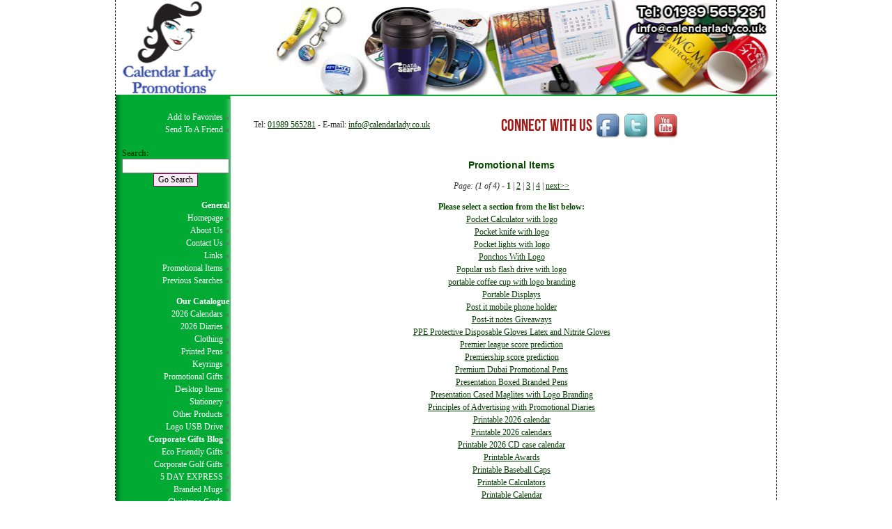

--- FILE ---
content_type: text/html; charset=ISO-8859-1
request_url: https://www.calendarlady.co.uk/promoitems_pn.shtml
body_size: 7388
content:
<!DOCTYPE HTML PUBLIC "-//W3C//DTD HTML 4.01 Transitional//EN">

<html>
<head>
<TITLE>Promotional Items</TITLE>
<META NAME="keywords" CONTENT="Promotional Items">
<META NAME="description" CONTENT="Promotional Items">
<style type="text/css" media="screen">@import "/css/calendarlady.css";</style>
<script type="text/javascript" src="/js/jquery.js"></script>
<script type="text/javascript" src="/js/bookmark.js"></script>
<script type="text/javascript" src="/js/sendtofriend.js"></script>

	<!-- Google Tag Manager -->
	<script>(function(w,d,s,l,i){w[l]=w[l]||[];w[l].push({'gtm.start':
	new Date().getTime(),event:'gtm.js'});var f=d.getElementsByTagName(s)[0],
	j=d.createElement(s),dl=l!='dataLayer'?'&l='+l:'';j.async=true;j.src=
	'https://www.googletagmanager.com/gtm.js?id='+i+dl;f.parentNode.insertBefore(j,f);
	})(window,document,'script','dataLayer','GTM-K62H3BRC');</script>
	<!-- End Google Tag Manager -->

</head>
<body>

	<!-- Google Tag Manager (noscript) -->
	<noscript><iframe src="https://www.googletagmanager.com/ns.html?id=GTM-K62H3BRC"
	height="0" width="0" style="display:none;visibility:hidden"></iframe></noscript>
	<!-- End Google Tag Manager (noscript) -->


	<table width="950" height="100%" cellspacing="0" cellpadding="0" border="0" align="center" style="border-right: 1px dashed black; border-left: 1px dashed black; background-image: url(/images/bg_nav.gif); background-repeat: repeat-y; background-color: white;">
<tr>

<!-- header -->
<td colspan="3" height="0">
<div id="headerimg">
</div>
</td>


<!-- end header -->
</tr><tr>
<td align="right" width="160">
<!-- left nav -->
<img src="/images/spacer.gif" width="150" height="17"><br>
<div class="navtext">
<a href="https://www.calendarlady.co.uk/" class="jQueryBookmark">Add to Favorites</a> <b><font color="666666">&laquo;</font></b><br>
<a href="mailto:?subject=https://www.calendarlady.co.uk/&body=I thought this might interest you..." id="s2f">Send To A Friend</a> <b><font color="666666">&laquo;</font></b><br>
<br>
</div>

<div>
<div style="display: none;"><form action="/do_search.shtml" method="post"></div>
<table cellpadding="0" cellspacing="0" border="0" width="95%">
<tr>
<td><b style="font-family: Verdana; font-size: 12px;">Search:</b></td>
</tr>
<tr>
<td><input type="text" name="search" value="" style="width: 100%;"></td>
</tr>
<tr>
<td align="center"><input type="Submit" value="Go Search" style="font-family: Verdana; font-size: 12px; border: 1px solid #990066; background-color: #F9EBF3;"></td>
</tr>
</table>
<div style="display: none;"></form></div>
</div>
<br>

<div class="navtext">
<b>General</b><br>
<a href="https://www.calendarlady.co.uk/">Homepage</a> <b><font color="666666">&laquo;</font></b><br>
<a href="https://www.calendarlady.co.uk/about.shtml">About Us</a> <b><font color="666666">&laquo;</font></b><br>
<a href="https://www.calendarlady.co.uk/contactus.htm">Contact Us</a> <b><font color="666666">&laquo;</font></b><br>
<a href="https://www.calendarlady.co.uk/links.shtml">Links</a> <b><font color="666666">&laquo;</font></b><br>
<a href="https://www.calendarlady.co.uk/promoitems.shtml">Promotional Items</a> <b><font color="666666">&laquo;</font></b><br>
<a href="https://www.calendarlady.co.uk/promotional_gifts.shtml">Previous Searches</a> <b><font color="666666">&laquo;</font></b>
<p>
<b>Our Catalogue</b><br>
<a href="https://www.calendarlady.co.uk/personalised-2026-calendars.shtml" title="2026 Calendars">2026 Calendars</a> <b><font color="666666">&laquo;</font></b><br>
<a href="https://www.calendarlady.co.uk/diaries.shtml" title="2026 Diaries">2026 Diaries</a> <b><font color="666666">&laquo;</font></b><br>
<a href="https://www.calendarlady.co.uk/clothing.shtml" title="Clothing">Clothing</a> <b><font color="666666">&laquo;</font></b><br>
<a href="https://www.calendarlady.co.uk/printed_pens.shtml" title="Printed Pens">Printed Pens</a> <b><font color="666666">&laquo;</font></b><br>
<a href="https://www.calendarlady.co.uk/keyrings.shtml" title="Keyrings">Keyrings</a> <b><font color="666666">&laquo;</font></b><br>
<a href="https://www.calendarlady.co.uk/promotional.shtml" title="Promotional Gifts">Promotional Gifts</a> <b><font color="666666">&laquo;</font></b><br>
<a href="https://www.calendarlady.co.uk/desktop.shtml" title="Desktop Items">Desktop Items</a> <b><font color="666666">&laquo;</font></b><br>
<a href="https://www.calendarlady.co.uk/stationery.shtml" title="Stationery">Stationery</a> <b><font color="666666">&laquo;</font></b><br>
<a href="https://www.calendarlady.co.uk/products.shtml" title="Other Products">Other Products</a> <b><font color="666666">&laquo;</font></b><br>
<a href="https://www.calendarlady.co.uk/usb-flash-drives.shtml" title="Logo USB Drive">Logo USB Drive</a> <b><font color="666666">&laquo;</font></b><br>
<a href="https://www.calendarlady.co.uk/corporate-gifts-blog.html" title="<b>Corporate Gifts Blog</b>"><b>Corporate Gifts Blog</b></a> <b><font color="666666">&laquo;</font></b><br>
<a href="https://www.calendarlady.co.uk/eco-friendly-gifts.shtml" title="Eco Friendly Gifts">Eco Friendly Gifts</a> <b><font color="666666">&laquo;</font></b><br>
<a href="https://www.calendarlady.co.uk/corporate-golf-gifts.shtml" title="Corporate Golf Gifts">Corporate Golf Gifts</a> <b><font color="666666">&laquo;</font></b><br>
<a href="https://www.calendarlady.co.uk/5-day-express-5-corporate-gifts-day-turnaround.shtml" title="5 DAY EXPRESS">5 DAY EXPRESS</a> <b><font color="666666">&laquo;</font></b><br>
<a href="https://www.calendarlady.co.uk/branded-mugs.shtml" title="Branded Mugs">Branded Mugs</a> <b><font color="666666">&laquo;</font></b><br>
<a href="https://www.calendarlady.co.uk/christmas-cards.shtml" title="Christmas Cards">Christmas Cards</a> <b><font color="666666">&laquo;</font></b><br>
<a href="https://www.calendarlady.co.uk/winter-gifts-with-logo.shtml" title="Winter Products">Winter Products</a> <b><font color="666666">&laquo;</font></b><br>
<a href="https://www.calendarlady.co.uk/personalised-sweets.shtml" title="Personalised Sweets">Personalised Sweets</a> <b><font color="666666">&laquo;</font></b><br>
<a href="https://www.calendarlady.co.uk/umbrellas-with-logo.shtml" title="Umbrellas with Logo">Umbrellas with Logo</a> <b><font color="666666">&laquo;</font></b><br>
<a href="https://www.calendarlady.co.uk/branded-cosmetics.shtml" title="Branded Cosmetics">Branded Cosmetics</a> <b><font color="666666">&laquo;</font></b><br>
<a href="https://www.calendarlady.co.uk/summer-products.shtml" title="Summer Products">Summer Products</a> <b><font color="666666">&laquo;</font></b><br>
<a href="https://www.calendarlady.co.uk/christmas-products.shtml" title="Christmas Products">Christmas Products</a> <b><font color="666666">&laquo;</font></b><br>

</div>
<!-- end left nav -->
</td>
<td width="25"><img src="/images/spacer.gif" width="25" height="1"></td>
<td WIDTH="740" CLASS="defaulttext" valign="top">
<!-- main content-->
<br>

<div style="padding: 10px;">
	<div style="float: left; margin-right: 10px; ">Tel: <a href="tel:01989565281">01989 565281</a> - E-mail: <a href="mailto:info@calendarlady.co.uk">info@calendarlady.co.uk</a></div>
	<div id="social-icons"><p class="customtext">Connect With Us</p><a href="https://www.facebook.com/CalendarLady" rel="nofollow" target="_blank" title="Calendar Lady Facebook"><img src="/images/facebook.png"></a><a href="https://twitter.com/hanleyprinters" target="_blank" rel="nofollow" title="Calendar Lady Twitter"><img src="/images/twitter.png"></a> <a href="http://www.youtube.com/channel/UCA1c59eXSRY31xp_i1KJf0w" rel="nofollow" target="_blank" title="Calendar Lady YouTube"><img src="/images/youtube.png"></a></div>
	</div>
	<br><br>


<DIV align="center"><H2>Promotional Items</H2></DIV>
<p align="center"><i>Page: (1 of 4)</i> - <b>1</b> | <a href="/promoitems_pn_1.shtml">2</a> | <a href="/promoitems_pn_2.shtml">3</a> | <a href="/promoitems_pn_3.shtml">4</a> | <a href="/promoitems_pn_1.shtml">next&gt;&gt;</a></p>
<table cellpadding="0" cellspacing="0" border="0" align="center">
<tr>
<td class="defaulttext" align="center"><b>Please select a section from the list below:</b></td>
</tr>
<tr>
<td align="center" class="defaulttext"><a href="https://www.calendarlady.co.uk/promotional_items/pocket_calculator_with_logo.shtml">Pocket Calculator with logo</a></td>
</tr>
<tr>
<td align="center" class="defaulttext"><a href="https://www.calendarlady.co.uk/promotional_items/pocket_knife_with_logo.shtml">Pocket knife with logo</a></td>
</tr>
<tr>
<td align="center" class="defaulttext"><a href="https://www.calendarlady.co.uk/promotional_items/pocket_lights_with_logo.shtml">Pocket lights with logo</a></td>
</tr>
<tr>
<td align="center" class="defaulttext"><a href="https://www.calendarlady.co.uk/promotional_items/ponchos_with_logo.shtml">Ponchos With Logo</a></td>
</tr>
<tr>
<td align="center" class="defaulttext"><a href="https://www.calendarlady.co.uk/promotional_items/popular_usb_flash_drive_with_logo.shtml">Popular usb flash drive with logo</a></td>
</tr>
<tr>
<td align="center" class="defaulttext"><a href="https://www.calendarlady.co.uk/promotional_items/portable_coffee_cup_with_logo_branding.shtml">portable coffee cup with logo branding</a></td>
</tr>
<tr>
<td align="center" class="defaulttext"><a href="https://www.calendarlady.co.uk/promotional_items/portable_displays.shtml">Portable Displays</a></td>
</tr>
<tr>
<td align="center" class="defaulttext"><a href="https://www.calendarlady.co.uk/promotional_items/post_it_mobile_phone_holder.shtml">Post it mobile phone holder</a></td>
</tr>
<tr>
<td align="center" class="defaulttext"><a href="https://www.calendarlady.co.uk/promotional_items/post_it_notes_giveaways.shtml">Post-it notes Giveaways</a></td>
</tr>
<tr>
<td align="center" class="defaulttext"><a href="https://www.calendarlady.co.uk/promotional_items/protective_disposable_gloves.shtml">PPE Protective Disposable Gloves Latex and Nitrite Gloves</a></td>
</tr>
<tr>
<td align="center" class="defaulttext"><a href="https://www.calendarlady.co.uk/promotional_items/premier_league_score_prediction.shtml">Premier league score prediction</a></td>
</tr>
<tr>
<td align="center" class="defaulttext"><a href="https://www.calendarlady.co.uk/promotional_items/premiership_score_prediction.shtml">Premiership score prediction</a></td>
</tr>
<tr>
<td align="center" class="defaulttext"><a href="https://www.calendarlady.co.uk/promotional_items/premium_dubai_promotional_pens.shtml">Premium Dubai Promotional Pens</a></td>
</tr>
<tr>
<td align="center" class="defaulttext"><a href="https://www.calendarlady.co.uk/promotional_items/presentation_boxed_branded_pens.shtml">Presentation Boxed Branded Pens</a></td>
</tr>
<tr>
<td align="center" class="defaulttext"><a href="https://www.calendarlady.co.uk/promotional_items/presentation_cased_maglites_with_logo_branding.shtml">Presentation Cased Maglites with Logo Branding</a></td>
</tr>
<tr>
<td align="center" class="defaulttext"><a href="https://www.calendarlady.co.uk/promotional_items/principles_of_advertising_with_promotional_diaries.shtml">Principles of Advertising with Promotional Diaries</a></td>
</tr>
<tr>
<td align="center" class="defaulttext"><a href="https://www.calendarlady.co.uk/promotional_items/printable_2026_calendar.shtml">Printable 2026 calendar</a></td>
</tr>
<tr>
<td align="center" class="defaulttext"><a href="https://www.calendarlady.co.uk/promotional_items/printable_2026_calendars.shtml">Printable 2026 calendars</a></td>
</tr>
<tr>
<td align="center" class="defaulttext"><a href="https://www.calendarlady.co.uk/promotional_items/printable_2026_cd_case_calendar.shtml">Printable 2026 CD case calendar</a></td>
</tr>
<tr>
<td align="center" class="defaulttext"><a href="https://www.calendarlady.co.uk/promotional_items/printable_awards.shtml">Printable Awards</a></td>
</tr>
<tr>
<td align="center" class="defaulttext"><a href="https://www.calendarlady.co.uk/promotional_items/printable_baseball_caps_.shtml">Printable Baseball Caps </a></td>
</tr>
<tr>
<td align="center" class="defaulttext"><a href="https://www.calendarlady.co.uk/promotional_items/printable_calculators.shtml">Printable Calculators</a></td>
</tr>
<tr>
<td align="center" class="defaulttext"><a href="https://www.calendarlady.co.uk/promotional_items/printable_calendar.shtml">Printable Calendar</a></td>
</tr>
<tr>
<td align="center" class="defaulttext"><a href="https://www.calendarlady.co.uk/promotional_items/printable_car_bumper_stickers.shtml">Printable Car Bumper Stickers</a></td>
</tr>
<tr>
<td align="center" class="defaulttext"><a href="https://www.calendarlady.co.uk/promotional_items/printable_car_window_stickers.shtml">Printable Car Window Stickers</a></td>
</tr>
<tr>
<td align="center" class="defaulttext"><a href="https://www.calendarlady.co.uk/promotional_items/printable_chocolates.shtml">Printable Chocolates</a></td>
</tr>
<tr>
<td align="center" class="defaulttext"><a href="https://www.calendarlady.co.uk/promotional_items/printable_christmas_cards.shtml">Printable Christmas Cards</a></td>
</tr>
<tr>
<td align="center" class="defaulttext"><a href="https://www.calendarlady.co.uk/promotional_items/printable_coasters.shtml">Printable Coasters</a></td>
</tr>
<tr>
<td align="center" class="defaulttext"><a href="https://www.calendarlady.co.uk/promotional_items/printable_confectionery.shtml">Printable Confectionery</a></td>
</tr>
<tr>
<td align="center" class="defaulttext"><a href="https://www.calendarlady.co.uk/promotional_items/printable_crystal_awards.shtml">Printable Crystal Awards</a></td>
</tr>
<tr>
<td align="center" class="defaulttext"><a href="https://www.calendarlady.co.uk/promotional_items/printable_data_discs.shtml">Printable Data Discs</a></td>
</tr>
<tr>
<td align="center" class="defaulttext"><a href="https://www.calendarlady.co.uk/promotional_items/printable_desk_pads.shtml">Printable Desk Pads</a></td>
</tr>
<tr>
<td align="center" class="defaulttext"><a href="https://www.calendarlady.co.uk/promotional_items/printable_diaries_2026.shtml">Printable diaries 2026</a></td>
</tr>
<tr>
<td align="center" class="defaulttext"><a href="https://www.calendarlady.co.uk/promotional_items/printable_diary.shtml">Printable Diary</a></td>
</tr>
<tr>
<td align="center" class="defaulttext"><a href="https://www.calendarlady.co.uk/promotional_items/printable_diary_2026.shtml">Printable diary 2026</a></td>
</tr>
<tr>
<td align="center" class="defaulttext"><a href="https://www.calendarlady.co.uk/promotional_items/printable_embroidered_fleeces.shtml">Printable Embroidered Fleeces</a></td>
</tr>
<tr>
<td align="center" class="defaulttext"><a href="https://www.calendarlady.co.uk/promotional_items/printable_embroidered_polo_shirts.shtml">Printable Embroidered Polo Shirts</a></td>
</tr>
<tr>
<td align="center" class="defaulttext"><a href="https://www.calendarlady.co.uk/promotional_items/printable_fan_speakers.shtml">Printable Fan Speakers</a></td>
</tr>
<tr>
<td align="center" class="defaulttext"><a href="https://www.calendarlady.co.uk/promotional_items/printable_footballs.shtml">Printable Footballs</a></td>
</tr>
<tr>
<td align="center" class="defaulttext"><a href="https://www.calendarlady.co.uk/promotional_items/printable_fridge_magnets.shtml">Printable Fridge Magnets</a></td>
</tr>
<tr>
<td align="center" class="defaulttext"><a href="https://www.calendarlady.co.uk/promotional_items/printable_golf_score_cards.shtml">Printable Golf Score Cards</a></td>
</tr>
<tr>
<td align="center" class="defaulttext"><a href="https://www.calendarlady.co.uk/promotional_items/printable_golf_shoe_bags.shtml">Printable Golf Shoe Bags</a></td>
</tr>
<tr>
<td align="center" class="defaulttext"><a href="https://www.calendarlady.co.uk/promotional_items/printable_golf_wooden_pencils.shtml">Printable Golf Wooden Pencils</a></td>
</tr>
<tr>
<td align="center" class="defaulttext"><a href="https://www.calendarlady.co.uk/promotional_items/printable_hi_vis_safety_jackets.shtml">Printable Hi Vis Safety Jackets</a></td>
</tr>
<tr>
<td align="center" class="defaulttext"><a href="https://www.calendarlady.co.uk/promotional_items/printable_hi_vis_safety_stickers.shtml">Printable Hi Vis Safety Stickers</a></td>
</tr>
<tr>
<td align="center" class="defaulttext"><a href="https://www.calendarlady.co.uk/promotional_items/printable_holiday_planners.shtml">Printable Holiday Planners</a></td>
</tr>
<tr>
<td align="center" class="defaulttext"><a href="https://www.calendarlady.co.uk/promotional_items/printable_jackets.shtml">Printable Jackets</a></td>
</tr>
<tr>
<td align="center" class="defaulttext"><a href="https://www.calendarlady.co.uk/promotional_items/printable_memo_tapes.shtml">Printable Memo Tapes</a></td>
</tr>
<tr>
<td align="center" class="defaulttext"><a href="https://www.calendarlady.co.uk/promotional_items/printable_memory_sticks.shtml">Printable Memory Sticks</a></td>
</tr>
<tr>
<td align="center" class="defaulttext"><a href="https://www.calendarlady.co.uk/promotional_items/printable_mint_cards.shtml">Printable Mint Cards</a></td>
</tr>
<tr>
<td align="center" class="defaulttext"><a href="https://www.calendarlady.co.uk/promotional_items/printable_model_trucks.shtml">Printable Model Trucks</a></td>
</tr>
<tr>
<td align="center" class="defaulttext"><a href="https://www.calendarlady.co.uk/promotional_items/printable_mouse_mats.shtml">Printable Mouse Mats</a></td>
</tr>
<tr>
<td align="center" class="defaulttext"><a href="https://www.calendarlady.co.uk/promotional_items/printable_mugs.shtml">Printable Mugs Promotional Mugs Personalised with Company Logo</a></td>
</tr>
<tr>
<td align="center" class="defaulttext"><a href="https://www.calendarlady.co.uk/promotional_items/printable_picnic_case.shtml">Printable Picnic Case</a></td>
</tr>
<tr>
<td align="center" class="defaulttext"><a href="https://www.calendarlady.co.uk/promotional_items/printable_rubix_cubes.shtml">Printable Rubix Cubes</a></td>
</tr>
<tr>
<td align="center" class="defaulttext"><a href="https://www.calendarlady.co.uk/promotional_items/printable_sweets.shtml">Printable Sweets</a></td>
</tr>
<tr>
<td align="center" class="defaulttext"><a href="https://www.calendarlady.co.uk/promotional_items/printable_tangles.shtml">Printable Tangles</a></td>
</tr>
<tr>
<td align="center" class="defaulttext"><a href="https://www.calendarlady.co.uk/promotional_items/printable_tax_disc_holders.shtml">Printable Tax Disc Holders</a></td>
</tr>
<tr>
<td align="center" class="defaulttext"><a href="https://www.calendarlady.co.uk/promotional_items/printable_three_in_one_golf_brush_tools.shtml">Printable Three in One Golf Brush Tools</a></td>
</tr>
<tr>
<td align="center" class="defaulttext"><a href="https://www.calendarlady.co.uk/promotional_items/printable_traffic_trousers.shtml">Printable Traffic Trousers</a></td>
</tr>
<tr>
<td align="center" class="defaulttext"><a href="https://www.calendarlady.co.uk/promotional_items/printable_trolley_coin_keyrings.shtml">Printable Trolley Coin Keyrings</a></td>
</tr>
<tr>
<td align="center" class="defaulttext"><a href="https://www.calendarlady.co.uk/promotional_items/printable_trophies.shtml">Printable Trophies</a></td>
</tr>
<tr>
<td align="center" class="defaulttext"><a href="https://www.calendarlady.co.uk/promotional_items/printable_usb_christmas_santa_flash_drives.shtml">Printable USB Christmas Santa Flash Drives</a></td>
</tr>
<tr>
<td align="center" class="defaulttext"><a href="https://www.calendarlady.co.uk/promotional_items/printable_usb_father_christmas_flash_drives.shtml">Printable USB Father Christmas Flash Drives</a></td>
</tr>
<tr>
<td align="center" class="defaulttext"><a href="https://www.calendarlady.co.uk/promotional_items/printable_usb_memory_lanyards.shtml">Printable USB Memory Lanyards</a></td>
</tr>
<tr>
<td align="center" class="defaulttext"><a href="https://www.calendarlady.co.uk/promotional_items/printable_wall_planners.shtml">Printable Wall Planners</a></td>
</tr>
<tr>
<td align="center" class="defaulttext"><a href="https://www.calendarlady.co.uk/promotional_items/printable_wallets.shtml">Printable Wallets</a></td>
</tr>
<tr>
<td align="center" class="defaulttext"><a href="https://www.calendarlady.co.uk/promotional_items/printable_world_cup_balloons.shtml">Printable World Cup Balloons</a></td>
</tr>
<tr>
<td align="center" class="defaulttext"><a href="https://www.calendarlady.co.uk/promotional_items/printable_year_planners.shtml">Printable Year Planners</a></td>
</tr>
<tr>
<td align="center" class="defaulttext"><a href="https://www.calendarlady.co.uk/promotional_items/printed_adelaide_contrast_world_cup_t_shirts.shtml">Printed Adelaide Contrast World Cup T Shirts</a></td>
</tr>
<tr>
<td align="center" class="defaulttext"><a href="https://www.calendarlady.co.uk/promotional_items/printed_awards.shtml">Printed Awards</a></td>
</tr>
<tr>
<td align="center" class="defaulttext"><a href="https://www.calendarlady.co.uk/promotional_items/printed_beach_balls.shtml">Printed Beach Balls</a></td>
</tr>
<tr>
<td align="center" class="defaulttext"><a href="https://www.calendarlady.co.uk/promotional_items/printed_beer_mats.shtml">Printed Beer Mats</a></td>
</tr>
<tr>
<td align="center" class="defaulttext"><a href="https://www.calendarlady.co.uk/promotional_items/printed_bic_eco_pen.shtml">Printed Bic Eco Pen</a></td>
</tr>
<tr>
<td align="center" class="defaulttext"><a href="https://www.calendarlady.co.uk/promotional_items/printed_bic_twist_pens.shtml">Printed Bic Twist Pens</a></td>
</tr>
<tr>
<td align="center" class="defaulttext"><a href="https://www.calendarlady.co.uk/promotional_items/printed_biscuits_with_logo.shtml">Printed Biscuits with Logo</a></td>
</tr>
<tr>
<td align="center" class="defaulttext"><a href="https://www.calendarlady.co.uk/promotional_items/printed_business_cards_in_the_uk.shtml">Printed Branded Business Cards</a></td>
</tr>
<tr>
<td align="center" class="defaulttext"><a href="https://www.calendarlady.co.uk/promotional_items/printed_bullet_pen.shtml">Printed Bullet Pen</a></td>
</tr>
<tr>
<td align="center" class="defaulttext"><a href="https://www.calendarlady.co.uk/promotional_items/printed_business_cards.shtml">Printed Business Cards</a></td>
</tr>
<tr>
<td align="center" class="defaulttext"><a href="https://www.calendarlady.co.uk/promotional_items/printed_calculators.shtml">Printed Calculators</a></td>
</tr>
<tr>
<td align="center" class="defaulttext"><a href="https://www.calendarlady.co.uk/promotional_items/printed_calendar.shtml">Printed calendar</a></td>
</tr>
<tr>
<td align="center" class="defaulttext"><a href="https://www.calendarlady.co.uk/promotional_items/printed_calendars.shtml">Printed calendars</a></td>
</tr>
<tr>
<td align="center" class="defaulttext"><a href="https://www.calendarlady.co.uk/promotional_items/printed_car_bumper_stickers.shtml">Printed Car Bumper Stickers</a></td>
</tr>
<tr>
<td align="center" class="defaulttext"><a href="https://www.calendarlady.co.uk/promotional_items/printed_car_window_stickers.shtml">Printed Car Window Stickers</a></td>
</tr>
<tr>
<td align="center" class="defaulttext"><a href="https://www.calendarlady.co.uk/promotional_items/printed_cards_in_uk.shtml">Printed Cards</a></td>
</tr>
<tr>
<td align="center" class="defaulttext"><a href="https://www.calendarlady.co.uk/promotional_items/printed_charity_boxes.shtml">printed charity boxes</a></td>
</tr>
<tr>
<td align="center" class="defaulttext"><a href="https://www.calendarlady.co.uk/promotional_items/printed_chocolates.shtml">Printed Chocolates</a></td>
</tr>
<tr>
<td align="center" class="defaulttext"><a href="https://www.calendarlady.co.uk/promotional_items/printed_christmas_cards.shtml">Printed Christmas Cards</a></td>
</tr>
<tr>
<td align="center" class="defaulttext"><a href="https://www.calendarlady.co.uk/promotional_items/printed_coasters.shtml">Printed Coasters</a></td>
</tr>
<tr>
<td align="center" class="defaulttext"><a href="https://www.calendarlady.co.uk/promotional_items/printed_cocktail_stirrers.shtml">Printed Cocktail Stirrers</a></td>
</tr>
<tr>
<td align="center" class="defaulttext"><a href="https://www.calendarlady.co.uk/promotional_items/business_marketing_catalogues.shtml">Printed Company Catalogues</a></td>
</tr>
<tr>
<td align="center" class="defaulttext"><a href="https://www.calendarlady.co.uk/promotional_items/printed_compliment_slips.shtml">Printed Compliment Slips</a></td>
</tr>
<tr>
<td align="center" class="defaulttext"><a href="https://www.calendarlady.co.uk/promotional_items/printed_confectionery.shtml">Printed Confectionery</a></td>
</tr>
<tr>
<td align="center" class="defaulttext"><a href="https://www.calendarlady.co.uk/promotional_items/printed_conference_bags.shtml">Printed Conference Bags</a></td>
</tr>
<tr>
<td align="center" class="defaulttext"><a href="https://www.calendarlady.co.uk/promotional_items/printed_contour_ballpens.shtml">Printed Contour Ballpens</a></td>
</tr>
<tr>
<td align="center" class="defaulttext"><a href="https://www.calendarlady.co.uk/promotional_items/printed_credit_card_dental_floss_packs.shtml">Printed Credit Card Dental Floss Packs</a></td>
</tr>
<tr>
<td align="center" class="defaulttext"><a href="https://www.calendarlady.co.uk/promotional_items/printed_crystal_awards.shtml">Printed Crystal Awards </a></td>
</tr>
<tr>
<td align="center" class="defaulttext"><a href="https://www.calendarlady.co.uk/promotional_items/printed_data_discs.shtml">Printed Data Discs</a></td>
</tr>
<tr>
<td align="center" class="defaulttext"><a href="https://www.calendarlady.co.uk/promotional_items/printed_desk_pads.shtml">Printed Desk Pads</a></td>
</tr>
<tr>
<td align="center" class="defaulttext"><a href="https://www.calendarlady.co.uk/promotional_items/printed_diamond_jubilee_badges.shtml">Printed Diamond Jubilee Badges</a></td>
</tr>
<tr>
<td align="center" class="defaulttext"><a href="https://www.calendarlady.co.uk/promotional_items/printed_embroidered_fleeces.shtml">Printed Embroidered Fleeces</a></td>
</tr>
<tr>
<td align="center" class="defaulttext"><a href="https://www.calendarlady.co.uk/promotional_items/printed_embroidered_polo_shirts.shtml">Printed Embroidered Polo Shirts</a></td>
</tr>
<tr>
<td align="center" class="defaulttext"><a href="https://www.calendarlady.co.uk/promotional_items/printed_erasers_for_company_gift.shtml">Printed Erasers for Company Gift</a></td>
</tr>
<tr>
<td align="center" class="defaulttext"><a href="https://www.calendarlady.co.uk/promotional_items/printed_fan_speakers.shtml">Printed Fan Speakers</a></td>
</tr>
<tr>
<td align="center" class="defaulttext"><a href="https://www.calendarlady.co.uk/promotional_items/printed_flags_for_queens_diamond_jubilee.shtml">Printed Flags for Queen&#39;s Diamond Jubilee</a></td>
</tr>
<tr>
<td align="center" class="defaulttext"><a href="https://www.calendarlady.co.uk/promotional_items/printed_fly_swat.shtml">Printed Fly Swat</a></td>
</tr>
<tr>
<td align="center" class="defaulttext"><a href="https://www.calendarlady.co.uk/promotional_items/printed_folded_cards.shtml">Printed Folded Cards</a></td>
</tr>
<tr>
<td align="center" class="defaulttext"><a href="https://www.calendarlady.co.uk/promotional_items/printed_folders_a4.shtml">Printed Folders A4</a></td>
</tr>
<tr>
<td align="center" class="defaulttext"><a href="https://www.calendarlady.co.uk/promotional_items/printed_footballs.shtml">Printed Footballs</a></td>
</tr>
<tr>
<td align="center" class="defaulttext"><a href="https://www.calendarlady.co.uk/promotional_items/printed_fridge_magnets.shtml">Printed Fridge Magnets</a></td>
</tr>
<tr>
<td align="center" class="defaulttext"><a href="https://www.calendarlady.co.uk/promotional_items/printed_golf_score_cards.shtml">Printed Golf Score Cards</a></td>
</tr>
<tr>
<td align="center" class="defaulttext"><a href="https://www.calendarlady.co.uk/promotional_items/printed_golf_shoe_bags.shtml">Printed Golf Shoe Bags</a></td>
</tr>
<tr>
<td align="center" class="defaulttext"><a href="https://www.calendarlady.co.uk/promotional_items/printed_golf_tees.shtml">Printed Golf Tees</a></td>
</tr>
<tr>
<td align="center" class="defaulttext"><a href="https://www.calendarlady.co.uk/promotional_items/printed_golf_wooden_pencils.shtml">Printed Golf Wooden Pencils</a></td>
</tr>
<tr>
<td align="center" class="defaulttext"><a href="https://www.calendarlady.co.uk/promotional_items/printed_hi_vis_baseball_caps.shtml">Printed Hi Vis Baseball Caps</a></td>
</tr>
<tr>
<td align="center" class="defaulttext"><a href="https://www.calendarlady.co.uk/promotional_items/printed_hi_vis_safety_jackets.shtml">Printed Hi Vis Safety Jackets</a></td>
</tr>
<tr>
<td align="center" class="defaulttext"><a href="https://www.calendarlady.co.uk/promotional_items/printed_hi_vis_safety_stickers.shtml">Printed Hi Vis Safety Stickers</a></td>
</tr>
<tr>
<td align="center" class="defaulttext"><a href="https://www.calendarlady.co.uk/promotional_items/printed_holiday_planners.shtml">Printed Holiday Planners</a></td>
</tr>
<tr>
<td align="center" class="defaulttext"><a href="https://www.calendarlady.co.uk/promotional_items/printed_ice_scraper.shtml">Printed Ice Scraper</a></td>
</tr>
<tr>
<td align="center" class="defaulttext"><a href="https://www.calendarlady.co.uk/promotional_items/printed_jackets.shtml">Printed Jackets</a></td>
</tr>
<tr>
<td align="center" class="defaulttext"><a href="https://www.calendarlady.co.uk/promotional_items/printed_keyrings_for_diamond_jubilee.shtml">Printed Keyrings for Diamond Jubilee</a></td>
</tr>
<tr>
<td align="center" class="defaulttext"><a href="https://www.calendarlady.co.uk/promotional_items/printed_advertising_flyers__leaflets.shtml">Printed Leaflets</a></td>
</tr>
<tr>
<td align="center" class="defaulttext"><a href="https://www.calendarlady.co.uk/promotional_items/printed_lip_balm.shtml">Printed Lip Balm</a></td>
</tr>
<tr>
<td align="center" class="defaulttext"><a href="https://www.calendarlady.co.uk/promotional_items/printed_logo_lollipops.shtml">Printed Logo Lollipops</a></td>
</tr>
<tr>
<td align="center" class="defaulttext"><a href="https://www.calendarlady.co.uk/promotional_items/printed_luxury_verbier_pens.shtml">Printed Luxury Verbier Pens</a></td>
</tr>
<tr>
<td align="center" class="defaulttext"><a href="https://www.calendarlady.co.uk/promotional_items/printed_magnetic_paper.shtml">Printed Magnetic Paper</a></td>
</tr>
<tr>
<td align="center" class="defaulttext"><a href="https://www.calendarlady.co.uk/promotional_items/printed_memo_tape.shtml">Printed Memo Tape</a></td>
</tr>
<tr>
<td align="center" class="defaulttext"><a href="https://www.calendarlady.co.uk/promotional_items/printed_memory_sticks.shtml">Printed Memory Sticks</a></td>
</tr>
<tr>
<td align="center" class="defaulttext"><a href="https://www.calendarlady.co.uk/promotional_items/printed_metal_bic_pens.shtml">Printed Metal Bic Pens</a></td>
</tr>
<tr>
<td align="center" class="defaulttext"><a href="https://www.calendarlady.co.uk/promotional_items/printed_mint_cards.shtml">Printed Mint cards</a></td>
</tr>
<tr>
<td align="center" class="defaulttext"><a href="https://www.calendarlady.co.uk/promotional_items/printed_model_trucks.shtml">Printed Model Trucks</a></td>
</tr>
<tr>
<td align="center" class="defaulttext"><a href="https://www.calendarlady.co.uk/promotional_items/printed_mouse_mats.shtml">Printed Mouse Mats</a></td>
</tr>
<tr>
<td align="center" class="defaulttext"><a href="https://www.calendarlady.co.uk/promotional_items/printed_mugs.shtml">Printed Mugs</a></td>
</tr>
<tr>
<td align="center" class="defaulttext"><a href="https://www.calendarlady.co.uk/promotional_items/printed_nail_files_with_logo.shtml">Printed Nail Files with Logo</a></td>
</tr>
<tr>
<td align="center" class="defaulttext"><a href="https://www.calendarlady.co.uk/promotional_items/printed_napkins.shtml">Printed Napkins</a></td>
</tr>
<tr>
<td align="center" class="defaulttext"><a href="https://www.calendarlady.co.uk/promotional_items/printed_newsletters_for_distribution.shtml">Printed Newsletters</a></td>
</tr>
<tr>
<td align="center" class="defaulttext"><a href="https://www.calendarlady.co.uk/promotional_items/printed_olympic_cup.shtml">Printed Olympic Cup</a></td>
</tr>
<tr>
<td align="center" class="defaulttext"><a href="https://www.calendarlady.co.uk/promotional_items/printed_picnic_case.shtml">Printed Picnic Case</a></td>
</tr>
<tr>
<td align="center" class="defaulttext"><a href="https://www.calendarlady.co.uk/promotional_items/printed_post_it_notes.shtml">Printed Post-it notes</a></td>
</tr>
<tr>
<td align="center" class="defaulttext"><a href="https://www.calendarlady.co.uk/promotional_items/printed_promotional_ice_scraper.shtml">Printed Promotional Ice Scraper</a></td>
</tr>
<tr>
<td align="center" class="defaulttext"><a href="https://www.calendarlady.co.uk/promotional_items/printed_pulse_torch_keyring.shtml">Printed Pulse Torch Keyring</a></td>
</tr>
<tr>
<td align="center" class="defaulttext"><a href="https://www.calendarlady.co.uk/promotional_items/printed_purse_hooks_for_business_gift.shtml">Printed Purse Hooks for Business Gift</a></td>
</tr>
<tr>
<td align="center" class="defaulttext"><a href="https://www.calendarlady.co.uk/promotional_items/printed_recycled_gift.shtml">Printed Recycled Gift</a></td>
</tr>
<tr>
<td align="center" class="defaulttext"><a href="https://www.calendarlady.co.uk/promotional_items/printed_rubiks_torches.shtml">Printed Rubiks Torches</a></td>
</tr>
<tr>
<td align="center" class="defaulttext"><a href="https://www.calendarlady.co.uk/promotional_items/printed_rubix_cubes.shtml">Printed Rubix Cubes</a></td>
</tr>
<tr>
<td align="center" class="defaulttext"><a href="https://www.calendarlady.co.uk/promotional_items/printed_scented_pens.shtml">Printed Scented Pens</a></td>
</tr>
<tr>
<td align="center" class="defaulttext"><a href="https://www.calendarlady.co.uk/promotional_items/printed_smartphone_holders.shtml">Printed Smartphone Holders</a></td>
</tr>
<tr>
<td align="center" class="defaulttext"><a href="https://www.calendarlady.co.uk/promotional_items/printed_spirit_level_keyring.shtml">Printed Spirit level keyring</a></td>
</tr>
<tr>
<td align="center" class="defaulttext"><a href="https://www.calendarlady.co.uk/promotional_items/printed_sports_bags.shtml">Printed Sports Bags</a></td>
</tr>
<tr>
<td align="center" class="defaulttext"><a href="https://www.calendarlady.co.uk/promotional_items/printed_stationery_set.shtml">Printed Stationery Set</a></td>
</tr>
<tr>
<td align="center" class="defaulttext"><a href="https://www.calendarlady.co.uk/promotional_items/printed_sweets.shtml">Printed Sweets</a></td>
</tr>
<tr>
<td align="center" class="defaulttext"><a href="https://www.calendarlady.co.uk/promotional_items/printed_syringe_pen.shtml">Printed Syringe Pen</a></td>
</tr>
<tr>
<td align="center" class="defaulttext"><a href="https://www.calendarlady.co.uk/promotional_items/printed_tangles.shtml">Printed Tangles</a></td>
</tr>
<tr>
<td align="center" class="defaulttext"><a href="https://www.calendarlady.co.uk/promotional_items/printed_tax_disc_holders.shtml">Printed Tax Disc Holders</a></td>
</tr>
<tr>
<td align="center" class="defaulttext"><a href="https://www.calendarlady.co.uk/promotional_items/printed_thermal_mugs.shtml">Printed Thermal Mugs</a></td>
</tr>
<tr>
<td align="center" class="defaulttext"><a href="https://www.calendarlady.co.uk/promotional_items/printed_three_in_one_golf_brush_tools.shtml">Printed Three in One Golf Brush Tools</a></td>
</tr>
<tr>
<td align="center" class="defaulttext"><a href="https://www.calendarlady.co.uk/promotional_items/printed_traffic_trousers.shtml">Printed Traffic Trousers</a></td>
</tr>
<tr>
<td align="center" class="defaulttext"><a href="https://www.calendarlady.co.uk/promotional_items/printed_travel_card_wallets_for_business_gift.shtml">Printed Travel Card Wallets for Business Gift</a></td>
</tr>
<tr>
<td align="center" class="defaulttext"><a href="https://www.calendarlady.co.uk/promotional_items/printed_trolley_coin_keyrings.shtml">Printed Trolley Coin Keyrings</a></td>
</tr>
<tr>
<td align="center" class="defaulttext"><a href="https://www.calendarlady.co.uk/promotional_items/printed_trophies.shtml">Printed Trophies</a></td>
</tr>
<tr>
<td align="center" class="defaulttext"><a href="https://www.calendarlady.co.uk/promotional_items/printed_umbrella.shtml">Printed Umbrella</a></td>
</tr>
<tr>
<td align="center" class="defaulttext"><a href="https://www.calendarlady.co.uk/promotional_items/printed_usb_christmas_santa_flash_drives.shtml">Printed USB Christmas Santa Flash Drives</a></td>
</tr>
<tr>
<td align="center" class="defaulttext"><a href="https://www.calendarlady.co.uk/promotional_items/printed_usb_father_christmas_flash_drives.shtml">Printed USB Father Christmas Flash Drives</a></td>
</tr>
<tr>
<td align="center" class="defaulttext"><a href="https://www.calendarlady.co.uk/promotional_items/printed_usb_memory_business_card.shtml">Printed USB Memory Business Card</a></td>
</tr>
<tr>
<td align="center" class="defaulttext"><a href="https://www.calendarlady.co.uk/promotional_items/printed_vehicle_air_fresheners.shtml">Printed Vehicle Air Fresheners</a></td>
</tr>
<tr>
<td align="center" class="defaulttext"><a href="https://www.calendarlady.co.uk/promotional_items/printed_wall_planners.shtml">Printed Wall Planners</a></td>
</tr>
<tr>
<td align="center" class="defaulttext"><a href="https://www.calendarlady.co.uk/promotional_items/printed_wallets.shtml">Printed Wallets</a></td>
</tr>
<tr>
<td align="center" class="defaulttext"><a href="https://www.calendarlady.co.uk/promotional_items/printed_world_cup_balloons.shtml">Printed World Cup Balloons</a></td>
</tr>
<tr>
<td align="center" class="defaulttext"><a href="https://www.calendarlady.co.uk/promotional_items/printed_year_planners.shtml">Printed Year Planners</a></td>
</tr>
<tr>
<td align="center" class="defaulttext"><a href="https://www.calendarlady.co.uk/promotional_items/prism_pen_pots_with_logo_branding.shtml">Prism Pen Pots with Logo Branding</a></td>
</tr>
<tr>
<td align="center" class="defaulttext"><a href="https://www.calendarlady.co.uk/promotional_items/privacy_policy.shtml">Privacy Policy</a></td>
</tr>
<tr>
<td align="center" class="defaulttext"><a href="https://www.calendarlady.co.uk/promotional_items/promo_bic_rondo_personalised_pens.shtml">Promo Bic Rondo Personalised Pens </a></td>
</tr>
<tr>
<td align="center" class="defaulttext"><a href="https://www.calendarlady.co.uk/promotional_items/promo_chocolate_bars.shtml">Promo Chocolate Bars</a></td>
</tr>
<tr>
<td align="center" class="defaulttext"><a href="https://www.calendarlady.co.uk/promotional_items/promo_company_summer_sun_watches.shtml">Promo Company Summer Sun Watches</a></td>
</tr>
<tr>
<td align="center" class="defaulttext"><a href="https://www.calendarlady.co.uk/promotional_items/promo_conference_bags.shtml">Promo Conference Bags</a></td>
</tr>
<tr>
<td align="center" class="defaulttext"><a href="https://www.calendarlady.co.uk/promotional_items/promo_euro_2026_football_keyrings.shtml">Promo Euro 2026 Football Keyrings</a></td>
</tr>
<tr>
<td align="center" class="defaulttext"><a href="https://www.calendarlady.co.uk/promotional_items/promo_golf_ball.shtml">promo golf ball</a></td>
</tr>
<tr>
<td align="center" class="defaulttext"><a href="https://www.calendarlady.co.uk/promotional_items/promo_golf_penknife.shtml">Promo Golf Penknife</a></td>
</tr>
<tr>
<td align="center" class="defaulttext"><a href="https://www.calendarlady.co.uk/promotional_items/promo_ice_cream_for_business_gift.shtml">Promo Ice Cream for Business Gift</a></td>
</tr>
<tr>
<td align="center" class="defaulttext"><a href="https://www.calendarlady.co.uk/promotional_items/promo_jubilee_champagne_truffles.shtml">Promo Jubilee Champagne Truffles</a></td>
</tr>
<tr>
<td align="center" class="defaulttext"><a href="https://www.calendarlady.co.uk/promotional_items/promo_laser_pointer_pen.shtml">Promo Laser Pointer Pen</a></td>
</tr>
<tr>
<td align="center" class="defaulttext"><a href="https://www.calendarlady.co.uk/promotional_items/promo_photo_frame.shtml">Promo Photo Frame</a></td>
</tr>
<tr>
<td align="center" class="defaulttext"><a href="https://www.calendarlady.co.uk/promotional_items/promo_presentation_boxed_maglite_torches.shtml">Promo Presentation Boxed Maglite Torches</a></td>
</tr>
<tr>
<td align="center" class="defaulttext"><a href="https://www.calendarlady.co.uk/promotional_items/promo_rubiks_torches.shtml">Promo Rubiks Torches</a></td>
</tr>
<tr>
<td align="center" class="defaulttext"><a href="https://www.calendarlady.co.uk/promotional_items/promotion_with_your_business_and_usb_memory.shtml">Promote your Business with USB Memory</a></td>
</tr>
<tr>
<td align="center" class="defaulttext"><a href="https://www.calendarlady.co.uk/promotional_items/promote_your_business_with_usb_memory_drives.shtml">Promote your business with USB Memory Drives</a></td>
</tr>
<tr>
<td align="center" class="defaulttext"><a href="https://www.calendarlady.co.uk/promotional_items/promoting_pencil_case.shtml">Promoting Pencil Case</a></td>
</tr>
<tr>
<td align="center" class="defaulttext"><a href="https://www.calendarlady.co.uk/promotional_items/promotional__ball_shaped_lip_balm.shtml">Promotional  Ball Shaped Lip Balm</a></td>
</tr>
<tr>
<td align="center" class="defaulttext"><a href="https://www.calendarlady.co.uk/promotional_items/promotional_lavender_air_freshener_spray.shtml">Promotional  Lavender Air Freshener Spray</a></td>
</tr>
<tr>
<td align="center" class="defaulttext"><a href="https://www.calendarlady.co.uk/promotional_items/promotional_pocketmate_flight_travel_set.shtml">Promotional  Pocketmate Flight Travel Set</a></td>
</tr>
<tr>
<td align="center" class="defaulttext"><a href="https://www.calendarlady.co.uk/promotional_items/promotional_2026_diary.shtml">Promotional 2026 diary</a></td>
</tr>
<tr>
<td align="center" class="defaulttext"><a href="https://www.calendarlady.co.uk/promotional_items/nail_polish_set.shtml">Promotional 2pc Nail Polish Set</a></td>
</tr>
<tr>
<td align="center" class="defaulttext"><a href="https://www.calendarlady.co.uk/promotional_items/promotional_3d_crystal_usb_flash_drives.shtml">Promotional 3D Crystal USB Flash Drives</a></td>
</tr>
<tr>
<td align="center" class="defaulttext"><a href="https://www.calendarlady.co.uk/promotional_items/promotional_4_in_1_pen.shtml">Promotional 4 in 1 Pen</a></td>
</tr>
<tr>
<td align="center" class="defaulttext"><a href="https://www.calendarlady.co.uk/promotional_items/promotional_5g_premium_chocolate.shtml">Promotional 5g Premium Chocolate</a></td>
</tr>
<tr>
<td align="center" class="defaulttext"><a href="https://www.calendarlady.co.uk/promotional_items/promotional_a4_ambassador_folder.shtml">Promotional A4 Ambassador Folder</a></td>
</tr>
<tr>
<td align="center" class="defaulttext"><a href="https://www.calendarlady.co.uk/promotional_items/promotional_a5_wedge_mate_150_sheets.shtml">Promotional A5 Wedge Mate 150 Sheets</a></td>
</tr>
<tr>
<td align="center" class="defaulttext"><a href="https://www.calendarlady.co.uk/promotional_items/promotional_absolute_colour_ballpoint_pen.shtml">Promotional Absolute Colour Ballpoint Pen</a></td>
</tr>
<tr>
<td align="center" class="defaulttext"><a href="https://www.calendarlady.co.uk/promotional_items/promotional_absolute_extra_ballpoint_pen.shtml">Promotional Absolute Extra Ballpoint Pen</a></td>
</tr>
<tr>
<td align="center" class="defaulttext"><a href="https://www.calendarlady.co.uk/promotional_items/promotional_absolute_frost_ballpoint_pen.shtml">Promotional Absolute Frost Ballpoint Pen</a></td>
</tr>
</table>
<p align="center"><i>Page: (1 of 4)</i> - <b>1</b> | <a href="/promoitems_pn_1.shtml">2</a> | <a href="/promoitems_pn_2.shtml">3</a> | <a href="/promoitems_pn_3.shtml">4</a> | <a href="/promoitems_pn_1.shtml">next&gt;&gt;</a></p>
<p align="center">Promotional Items: <a href="https://www.calendarlady.co.uk/promoitems_0.shtml" title="Promotional Items - 0-9">0-9</a>
<a href="https://www.calendarlady.co.uk/promoitems_a.shtml" title="Promotional Items - a">a</a>
<a href="https://www.calendarlady.co.uk/promoitems_b.shtml" title="Promotional Items - b">b</a>
<a href="https://www.calendarlady.co.uk/promoitems_c.shtml" title="Promotional Items - c">c</a>
<a href="https://www.calendarlady.co.uk/promoitems_d.shtml" title="Promotional Items - d">d</a>
<a href="https://www.calendarlady.co.uk/promoitems_e.shtml" title="Promotional Items - e">e</a>
<a href="https://www.calendarlady.co.uk/promoitems_f.shtml" title="Promotional Items - f">f</a>
<a href="https://www.calendarlady.co.uk/promoitems_g.shtml" title="Promotional Items - g">g</a>
<a href="https://www.calendarlady.co.uk/promoitems_h.shtml" title="Promotional Items - h">h</a>
<a href="https://www.calendarlady.co.uk/promoitems_i.shtml" title="Promotional Items - i">i</a>
<a href="https://www.calendarlady.co.uk/promoitems_j.shtml" title="Promotional Items - j">j</a>
<a href="https://www.calendarlady.co.uk/promoitems_k.shtml" title="Promotional Items - k">k</a>
<a href="https://www.calendarlady.co.uk/promoitems_l.shtml" title="Promotional Items - l">l</a>
<a href="https://www.calendarlady.co.uk/promoitems_m.shtml" title="Promotional Items - m">m</a>
<a href="https://www.calendarlady.co.uk/promoitems_n.shtml" title="Promotional Items - n">n</a>
<a href="https://www.calendarlady.co.uk/promoitems_o.shtml" title="Promotional Items - o">o</a>
<a href="https://www.calendarlady.co.uk/promoitems_p.shtml" title="Promotional Items - p">p</a>
<a href="https://www.calendarlady.co.uk/promoitems_q.shtml" title="Promotional Items - q">q</a>
<a href="https://www.calendarlady.co.uk/promoitems_r.shtml" title="Promotional Items - r">r</a>
<a href="https://www.calendarlady.co.uk/promoitems_s.shtml" title="Promotional Items - s">s</a>
<a href="https://www.calendarlady.co.uk/promoitems_t.shtml" title="Promotional Items - t">t</a>
<a href="https://www.calendarlady.co.uk/promoitems_u.shtml" title="Promotional Items - u">u</a>
<a href="https://www.calendarlady.co.uk/promoitems_v.shtml" title="Promotional Items - v">v</a>
<a href="https://www.calendarlady.co.uk/promoitems_w.shtml" title="Promotional Items - w">w</a>
<a href="https://www.calendarlady.co.uk/promoitems_x.shtml" title="Promotional Items - x">x</a>
<a href="https://www.calendarlady.co.uk/promoitems_y.shtml" title="Promotional Items - y">y</a>
<a href="https://www.calendarlady.co.uk/promoitems_z.shtml" title="Promotional Items - z">z</a>
</p>


<table cellpadding="0" cellspacing="0" width="100%" border="0">
<tr>
<td colspan="3" align="center"><img src="images/credit_card_logos.gif" border="0" alt="We accept these credit/debit cards"></td>
</tr>
<tr>
<td colspan="3">&nbsp;</td>
</tr>
<tr>
<td><img src="images/calendaragents_logo.jpg" border="0" alt="Independent Network of Calendar Agents"></td>
<td>
<p align=center class="defaulttext">
<b>Calendar Lady Promotions</b><br>
14A, Gloucester Road, Herefordshire, HR9 5BU<br>
Tel:- <a href="tel:01989565281">01989 565281</a>    Fax:- 01989 565285<br>
E-mail:- <a href="mailto:info@calendarlady.co.uk">info@calendarlady.co.uk</a>
</td>
<td><img src="images/promota_logo.jpg" border="0" alt="Promota - Professional Merchandise Trade Association"></td>
</tr>
</table>

<P CLASS="designlink"><A HREF="http://www.bfinternet.co.uk/" onMouseOver="window.status='bf internet, web design and consultancy';return true" onMouseOut="window.status=''" TARGET="_blank">UK Web Design by <SPAN ID="bf">bf internet</span></a>&nbsp;&nbsp;&nbsp;</P>
<!-- end main content-->
</td>
</tr>
</table>

</body>
</html>


--- FILE ---
content_type: text/css
request_url: https://www.calendarlady.co.uk/css/calendarlady.css
body_size: 7071
content:
body {
	background-color: #ffffff;
	margin: 0;
}

#headerimg {
        width:auto;
        height:142px;
	align:center;
	background: url(../images/top_900.jpg) center no-repeat;
}

div.navtext {
	width: 157px;
	padding: 0px;
	margin: 0px;
	font-size: 12px;
}

td {
	vertical-align: top;
}

.navtext {
	font-family: Verdana;
	font-size: 12px;
	color: #2da62a;
	line-height: 18px;
}

.defaulttext {
	font-family: Verdana;
	font-size: 12px;
	color: #333333;
	line-height: 18px;
}

.navtext B {
	color: #ffffff;
}

h1 {

	font-size: 24px;
        color:#151515;
        font-family:'bebas_neueregular','Bebas Neue',Arial,Helvetica,sans-serif;
	font-weight:normal;
	text-transform:uppercase;
	line-height:1em;
}

.customtext {
	font-size: 24px;
        color:#a01a17;
        font-family:'bebas_neueregular','Bebas Neue',Arial,Helvetica,sans-serif;
	font-weight:normal;
	text-transform:uppercase;
	line-height:0px;
	margin: 0px 0px -18px -135px;
}

a {
	color: #053f03;
}

B {
	color: #0A4B02;
}

.navtext a {
	color: #ffffff;
	text-decoration: none;
}

.navtext a:hover {
	color: #ffffff;
	text-decoration: underline;font-weight:bold;
}

.designlink {
	font-family: Arial,Helvetica;
	font-size: 11px;
	text-align: right;
}

.designlink a {
	color: #000000;
	text-decoration: none;
}

#bf {
	color: #015207;
	font-size: 13px;
	font-weight: bold;
}

/* --- shop --- */

.prodtext, .checkout_right {
	font-family: Verdana;
	font-size: 12px;
	color: #333333;
}

h2 {
	color: #0a4b02;
	font-family: arial;
	font-size: 14px;
	font-weight: bold;
}

.carttext, .table_header {
	background-color: #F9EBF3;
	font-family: Verdana;
	font-size: 12px;
	color: #333333;
}

.totaltext, .totaltext b, .checkout_head {
	background-color: #0a4b02;
	font-family: Verdana;
	font-size: 12px;
	color: #FFFFFF;
	font-weight: bold;
}

.archive {
	font-family: Verdana;
	font-size: 9px;
}

div.shopnavtext {
	width: 140px;
	padding: 0px;
	margin-right:20px;
	font-size: 12px;
}

.shopnavtext {
	font-family: Verdana;
	font-size: 12px;
	color: white;
	line-height: 18px;
}

.shopnavtext B {
	color: white;
}

.shopnavtext a {
	display: block;
	color: white;
	text-decoration: none;
}

.shopnavtext a:hover {
	color: white;
	text-decoration: underline;
}

/* Social Icons */

#social-icons {
	float:right;
	height:40px;
	width:240px;
	margin: 10px 10px -30px 0;
}
#iconisation {
width:800px;height:172px;
}


/* HomePage CSS3 Iconisation effects */
#main {
margin-top:-20px;
}

view-first img {
   -webkit-transition: all 0.2s linear;
   -moz-transition: all 0.2s linear;
   -o-transition: all 0.2s linear;
   -ms-transition: all 0.2s linear;
   transition: all 0.2s linear;
}
.view-first .mask {
   -ms-filter: "progid: DXImageTransform.Microsoft.Alpha(Opacity=0)";
   filter: alpha(opacity=0);
   opacity: 0;
   background-color: rgba(61,155,52, 0.7);
   -webkit-transition: all 0.4s ease-in-out;
   -moz-transition: all 0.4s ease-in-out;
   -o-transition: all 0.4s ease-in-out;
   -ms-transition: all 0.4s ease-in-out;
   transition: all 0.4s ease-in-out;
}
.view-first h2 {
   -webkit-transform: translateY(-100px);
   -moz-transform: translateY(-100px);
   -o-transform: translateY(-100px);
   -ms-transform: translateY(-100px);
   transform: translateY(-100px);
   -ms-filter: "progid: DXImageTransform.Microsoft.Alpha(Opacity=0)";
   filter: alpha(opacity=0);
   opacity: 0;
   -webkit-transition: all 0.2s ease-in-out;
   -moz-transition: all 0.2s ease-in-out;
   -o-transition: all 0.2s ease-in-out;
   -ms-transition: all 0.2s ease-in-out;
   transition: all 0.2s ease-in-out;
}
.view-first p {
   -webkit-transform: translateY(100px);
   -moz-transform: translateY(100px);
   -o-transform: translateY(100px);
   -ms-transform: translateY(100px);
   transform: translateY(100px);
   -ms-filter: "progid: DXImageTransform.Microsoft.Alpha(Opacity=0)";
   filter: alpha(opacity=0);
   opacity: 0;
   -webkit-transition: all 0.2s linear;
   -moz-transition: all 0.2s linear;
   -o-transition: all 0.2s linear;
   -ms-transition: all 0.2s linear;
   transition: all 0.2s linear;
}
.view-first:hover img {
   -webkit-transform: scale(1.1,1.1);
   -moz-transform: scale(1.1,1.1);
   -o-transform: scale(1.1,1.1);
   -ms-transform: scale(1.1,1.1);
   transform: scale(1.1,1.1);
}
.view-first a.info {
   -ms-filter: "progid: DXImageTransform.Microsoft.Alpha(Opacity=0)";
   filter: alpha(opacity=0);
   opacity: 0;
   -webkit-transition: all 0.2s ease-in-out;
   -moz-transition: all 0.2s ease-in-out;
   -o-transition: all 0.2s ease-in-out;
   -ms-transition: all 0.2s ease-in-out;
   transition: all 0.2s ease-in-out;
}
.view-first:hover .mask {
   -ms-filter: "progid: DXImageTransform.Microsoft.Alpha(Opacity=100)";
   filter: alpha(opacity=100);
   opacity: 1;
}
.view-first:hover h2,
.view-first:hover p,
.view-first:hover a.info {
   -ms-filter: "progid: DXImageTransform.Microsoft.Alpha(Opacity=100)";
   filter: alpha(opacity=100);
   opacity: 1;
   -webkit-transform: translateY(0px);
   -moz-transform: translateY(0px);
   -o-transform: translateY(0px);
   -ms-transform: translateY(0px);
   transform: translateY(0px);
}
.view-first:hover p {
   -webkit-transition-delay: 0.1s;
   -moz-transition-delay: 0.1s;
   -o-transition-delay: 0.1s;
   -ms-transition-delay: 0.1s;
   transition-delay: 0.1s;
}
.view-first:hover a.info {
   -webkit-transition-delay: 0.2s;
   -moz-transition-delay: 0.2s;
   -o-transition-delay: 0.2s;
   -ms-transition-delay: 0.2s;
   transition-delay: 0.2s;
}.view {
   width: 172px;
   height: 172px;
   margin: 3px;
   float: left;
   border: 5px solid #fff;
   overflow: hidden;
   position: relative;
   text-align: center;
   -webkit-box-shadow: 1px 1px 2px #e6e6e6;
   -moz-box-shadow: 1px 1px 2px #e6e6e6;
   box-shadow: 1px 1px 2px #e6e6e6;
   cursor: default;
   background: #fff url(../images/bgimg.jpg) no-repeat center center;
}
.view .mask,.view .content {
   width: 172px;
   height: 172px;
   position: absolute;
   overflow: hidden;
   top: 0;
   left: 0;
}
.view img {
   display: block;
   position: relative;
}
.view h2 {
   text-transform: uppercase;
   color: #fff;
   text-align: center;
   position: relative;
   font-size: 17px;
   padding: 10px;
   background: rgba(0, 0, 0, 0.8);
   margin: 20px 0 0 0;
}
.view p {
   font-family: Georgia, serif;
   font-style: italic;
   font-size: 12px;
   position: relative;
   color: #fff;
   padding: 10px 20px 20px;
   text-align: center;
}
.view a.info {
   display: inline-block;
   text-decoration: none;
   padding: 7px 14px;
   background: #000;
   color: #fff;
   text-transform: uppercase;
   -webkit-box-shadow: 0 0 1px #000;
   -moz-box-shadow: 0 0 1px #000;
   box-shadow: 0 0 1px #000;
}
.view a.info: hover {
   -webkit-box-shadow: 0 0 5px #000;
   -moz-box-shadow: 0 0 5px #000;
   box-shadow: 0 0 5px #000;
}
@font-face{font-family:'bebas_neueregular';src:url('/css/BebasNeue-webfont.eot');src:url('/css/BebasNeue-webfont.eot?#iefix') format('embedded-opentype'),url('/css/BebasNeue-webfont.woff') format('woff'),url('/css/BebasNeue-webfont.ttf') format('truetype'),url('/css/BebasNeue-webfont.svg#bebas_neueregular') format('svg');font-weight:normal;font-style:normal}


--- FILE ---
content_type: text/javascript
request_url: https://www.calendarlady.co.uk/js/bookmark.js
body_size: 755
content:
$(document).ready(function(){
	$("a.jQueryBookmark").click(function(e){
		e.preventDefault(); // this will prevent the anchor tag from going the user off to the link
		var bookmarkUrl = this.href;
		var bookmarkTitle = document.title;

		if (window.sidebar) { // For Mozilla Firefox Bookmark
			window.sidebar.addPanel(bookmarkTitle, bookmarkUrl,"");
		} else if( window.external || document.all) { // For IE Favorite
			window.external.AddFavorite( bookmarkUrl, bookmarkTitle);
		} else if(window.opera) { // For Opera Browsers
			$("a.jQueryBookmark").attr("href",bookmarkUrl);
			$("a.jQueryBookmark").attr("title",bookmarkTitle);
			$("a.jQueryBookmark").attr("rel","sidebar");
		} else { // for other browsers which does not support
			 alert('Please press Ctrl/Cmd + D to Bookmark this site.');
			 return false;
		}
	});
});


--- FILE ---
content_type: text/javascript
request_url: https://www.calendarlady.co.uk/js/sendtofriend.js
body_size: 262
content:
$(document).ready(function(){
	$("a#s2f").click(function(e){
		e.preventDefault(); // this will prevent the anchor tag from going the user off to the link

		var thisUrl = window.location;
		var thisSubject = "I thought this might interest you...";

		window.location = "mailto:?subject="+thisSubject+"&body="+thisUrl+" - "+document.title;
	});
});
